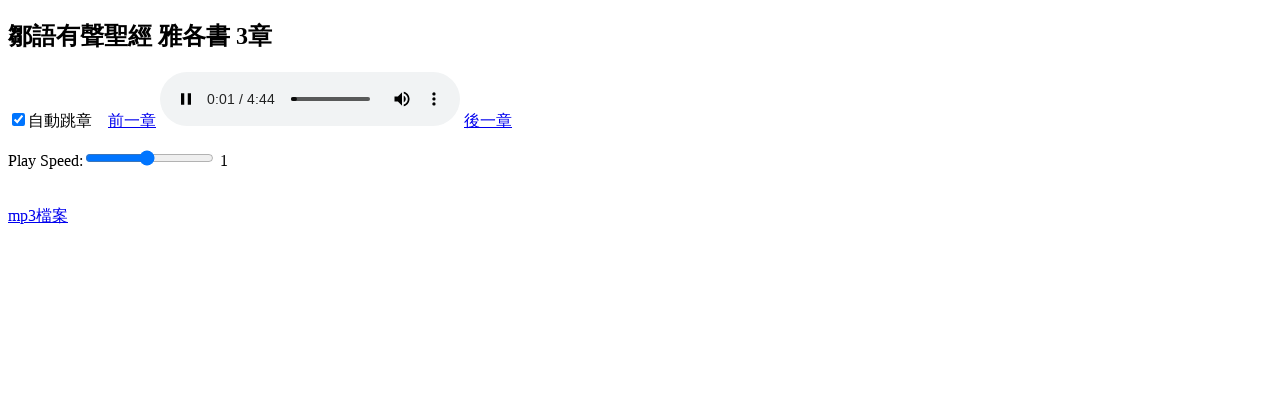

--- FILE ---
content_type: text/html
request_url: https://cb.fhl.net/listenhb.php?version=14&bid=59&chap=003
body_size: 1912
content:
<!doctype html>
<html lang="zh_tw">
<head>
<meta charset="utf-8">
<script>
var sr=1,version=14;var bid="59";var chap=3;function gonogo(){
if (document.getElementById('auto').checked)
{document.getElementById('audio').addEventListener('ended', function(){
if (document.getElementById('auto').checked)
    next();
   }, false);}
}
var xhr,item,ver="";
	function getau(){
		var url= "au.php?version="+version+"&bid="+bid+"&chap="+chap;
    try
    {  xhr=new XMLHttpRequest(); //建立一個AJAX物件
        if (xhr.overrideMimeType) xhr.overrideMimeType("text/xml");}
        catch (e)   {  
		try
            { xhr=new ActiveXObject("Msxml2.XMLHTTP"); }//如果標準的建不起來，用IE的方法建立
            catch (ee)
            { alert("Your Browser doesn't support XMLHttpRequest"); return false; }}
            xhr.onreadystatechange = function()
            {
                if (xhr.readyState==4 && xhr.status==200) //如果呼叫成功，處理底下
                    getData();
            }
    xhr.open("get",url,true);
    xhr.setRequestHeader("Content-Type","application/x-www-urlencoded; charset=utf-8");
    xhr.send(null);
	};
    function getData(){
	item=JSON.parse(xhr.responseText);
	document.getElementById("title").innerHTML=item.name+"有聲聖經 "+item.chinesef+" "+item.chap+"章";
	document.title="聆聽 "+item.name+"有聲聖經 "+item.chinesef+" "+item.chap+"章";
	if (item.mp3.indexOf("A/")>0) ver="A";
	else if (item.mp3.indexOf("B/")>0) ver="B"
	else if (item.mp3.indexOf("C/")>0) ver="C"
	else if (item.mp3.indexOf("D/")>0) ver="D"
	else if (item.mp3.indexOf("E/")>0) ver="E"
	else ver="";
	document.getElementById("amp3").src="stream/"+item.mp3; 
	document.getElementById("aogg").src="stream/"+item.ogg;
	document.getElementById("mp3f").href="stream/"+item.mp3;
	var slider = document.getElementById("sRange");
        var output = document.getElementById("sr");
        slider.oninput = function() {
                output.innerHTML = this.value;
                document.getElementById("audio").playbackRate=this.value;
                localStorage.setItem("sr",this.value);
        }
        var aud=document.getElementById("audio");
        if (!localStorage.getItem("sr"))
                sr=1;
        else sr=parseFloat(localStorage.getItem("sr"));
        if (sr<0.1 || sr>2) sr=1;
        aud.defaultplaybackRate=sr;
        aud.playbackRate=sr;
        output.innerHTML = sr;
        aud.load(); aud.pause(); setTimeout(function(){aud.play();aud.playbackRate=sr;},300);
    }
function prev(){
	chap=item.pchap;
	bid=item.pbid+ver; 
	init();
}
function next(){
	chap=item.nchap;
	bid=item.nbid+ver; 
	init();
}
function init()
{ getau()
if (document.getElementById('auto').checked)
 document.getElementById('audio').addEventListener('ended', function(){
if (document.getElementById('auto').checked){
    next();}
   }, false);
}</script>
<title>聆聽 3章</title></head><body onload="init()"><h2 id="title"></h2><input id="auto" type="checkbox" checked="checked" onclick="gonogo()">自動跳章 &nbsp;&nbsp;&nbsp;<a id="prev" href="javascript:prev();">前一章</a> <audio id="audio" autoplay="autoplay" controls="controls" preload><source id="aogg" src="" type="audio/ogg">
<source id="amp3" src="" type="audio/mpeg">
您的瀏覽器不支援audio Tag </audio> <a id="next" href="javascript:next();">後一章</a><p/>
<div class="slidecontainer">
Play Speed:<input type="range" min="0.1" max="2" value="1" step="0.1" class="slider" id="sRange"> <span id="sr"></span>
</div>
<br/><br/><a id="mp3f" href="">mp3檔案</a><script defer src="https://static.cloudflareinsights.com/beacon.min.js/vcd15cbe7772f49c399c6a5babf22c1241717689176015" integrity="sha512-ZpsOmlRQV6y907TI0dKBHq9Md29nnaEIPlkf84rnaERnq6zvWvPUqr2ft8M1aS28oN72PdrCzSjY4U6VaAw1EQ==" data-cf-beacon='{"version":"2024.11.0","token":"2a9a8c94a28e4087a517c8cd3f5861a4","server_timing":{"name":{"cfCacheStatus":true,"cfEdge":true,"cfExtPri":true,"cfL4":true,"cfOrigin":true,"cfSpeedBrain":true},"location_startswith":null}}' crossorigin="anonymous"></script>
</body>
</html>


--- FILE ---
content_type: text/html
request_url: https://cb.fhl.net/au.php?version=14&bid=59&chap=3
body_size: 144
content:
{"status":"success","name":"鄒語","chinesef":"雅各書","chap":"3","pchinesef":"雅各書","pchap":"2","nchinesef":"雅各書","nchap":"4","ogg":"cou/59/59_003.ogg","mp3":"cou/59/59_003.mp3","nbid":"59","pbid":"59"}